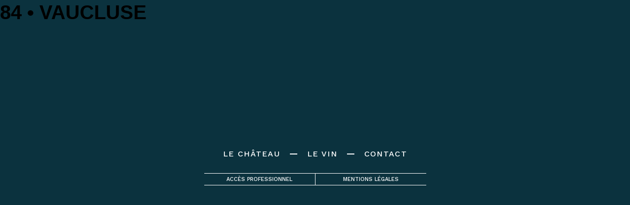

--- FILE ---
content_type: text/css
request_url: https://chateaudepez.com/wp-content/themes/pez_theme/style.css
body_size: 905
content:
/*
Theme Name: Château de Pez
Author: Atelier 909 - Stéphane Bonnamy
Author URI: https://atelier909.fr
Description: Theme Wordpress 
Version: 0.1
Tags: blank, CEFIM
*/
@import url('https://fonts.googleapis.com/css2?family=Work+Sans:ital,wght@0,200;0,400;0,500;0,600;1,400&display=swap');
@import url('https://fonts.googleapis.com/css2?family=EB+Garamond:wght@500&display=swap');
@import url(assets/stylesheets/normalize.css);
@import url(assets/stylesheets/common.css);
@import url(assets/stylesheets/hamburgers.css);
@import url(assets/fonts/stylesheet.css);
@import url(public/css/menu.min.css);
@import url(public/css/style.min.css);

@import url(assets/stylesheets/responsive.css);


.wpml-ls-legacy-list-horizontal {
	position: absolute;
	padding: 0px;
	right: 40px;
	top: 50px;
	z-index: 1000;
}

.wpml-ls-legacy-list-horizontal ul li, .wpml-ls-legacy-list-horizontal ul li a {
	color: #fff;
	font-family: "Work Sans", sans-serif;
	text-transform: uppercase;
	font-weight: 500;
	
	font-size: 16px;
	
	flex-direction: row;
	letter-spacing: 1.3px;
}

.page-template-tplt-contact .sub-header span {
	display: none;
}


.age-gate {

	height: 100vh;
	position: absolute !important;
	top: 0px;
	left: 10%;
	background: #0B323E !important;
	align-items: center;
	align-content: center;
	display: flex;
	flex-direction: column;
	justify-content: center;
	margin: 0 auto;
	max-width: 500px;
	width: 100%;
	background: #fff;
	padding: 0px !important;
	max-height: 100vh !important;
}

.age-gate-form {
	max-width: 100%;
	width: 100% !important;
	padding: 0px ;
	left: 0px !important;
}

.age-gate-heading img {
	width: 216px;
	max-width: 100%,
}


.age-gate-submit-yes {
	border: 1px solid #fff !important;
	background: none !important;
	color: #fff !important;
	border-radius: 0px !important;
	margin: 0px !important !important;
	font-size: 16px !important;
	padding: 10px 40px !important;
	font-family: "Work Sans", sans-serif !important;
	height: 45px !important;
}

.age-gate-submit-no {
	border: 1px solid #fff !important;
	border-left: 0px !important;
	background: none !important; 
	border-radius: 0px !important;
	color: #fff !important;
	padding: 10px 40px !important;
	margin: 0px !important !important;
	height: 45px !important;
}

.age-gate-buttons, .age-gate__buttons {
	gap: 0px !important;
	padding-bottom: 20px;
}

.video-container {
	padding-bottom: 80px;
	background: #0B323E;
	background: linear-gradient(180deg,rgba(11, 50, 62, 1) 0%, rgba(11, 50, 62, 1) 35%, rgba(0, 42, 53, 1) 100%);
}
.video-title {
	color: #fff;
	text-align: center;
	width: 100%;
	font-weight: 400;
	font-size: 22px;
}

.video-wrap iframe {
	height: 700px;
	width: 100%;
}

--- FILE ---
content_type: text/css
request_url: https://chateaudepez.com/wp-content/themes/pez_theme/assets/stylesheets/common.css
body_size: 1733
content:
body {
	background: #fff;
}

.w--100 {
	width: 100%;

}

.w--80 {
	width: 80%;

}

.w--75 {
	width: 75%;

}

.w--70 {
	width: 70%;

}

.w--67 {
	width: 67%;

}

.w--65 {
	width: 65%;

}

.w--60 {
	width: 60%;

}

.w--50 {
	width: 50%;

}

.w--40 {
	width: 40%;

}

.w--35 {
	width: 35%;

}

.w--33 {
	width: 33%;

}

.w--33-strict {
	width: 33.333%;

}

.w--30 {
	width: 30%;

}

.w--25 {
	width: 25%;

}

.w--20 {
	width: 20%;

}

.w--15 {
	width: 15%;
}

.w--10 {
	width: 10%;
}

.h--100 {
	height: 100vh
}

.h--50 {
	height: 50vh
}

.fullheight {
	
	height: auto !important;
}

.img-bloc {
	background-size: cover !important;
}

/* Commons */

p {
	font-size: 16px;
	font-size: 100%;
}

hr {
	background-color: #05668d;
	margin-top: 20px;
}

.container {
	width: 100%;
    display: block;
    margin: auto;
    float: left;
}

.gutter-fat {
	padding-left: 80px;
	padding-right: 80px;	
}

.gutter-full {
	padding-left: 40px;
	padding-right: 40px;	
}

.gutter-big {
	padding-left: 20px;
	padding-right: 20px;	
}

.gutter {
	padding-left: 10px;
	padding-right: 10px;	
}

.inner-wrap {
	width: 1240px;
	max-width: 100%;
	margin: auto;
}

.relative {
	position: relative;
}


.absolute {
	position: absolute;
}

.fixed {
	position: fixed;
}

.flex {
	display: -ms-flexbox;
    display: -webkit-flex;
    display: flex;    
}

.row {
	flex-direction: row;
}

.row-reverse {
	flex-direction: row-reverse;
}

.column {
	flex-direction: column;
}

.spbetween {
	justify-content: space-between;
}

.flex-start {
	justify-content: flex-start;
}

.flex-end {
	justify-content: flex-end;
}

.align-start {
	align-items: flex-start;
}

.align-end {
	align-items: flex-end;	
}

.align-baseline {
	align-items: baseline;
}

.align-center {
	align-items: center;
}

.justif-center {
	justify-content: center;
}

.justif-end {
	justify-content: flex-end;
}

.item-center {
	align-items: center;
}

.center-bloc {
	margin:auto;
	max-width: 100%;
	align-self: center
}

.index-max {
	z-index: 9999;
}

.padding--5-t {
	padding-top: 5px;
}

.padding--10-t {
	padding-top: 10px;
}
.padding--10-b {
	padding-bottom: 10px;
}

.padding--15-t {
	padding-top: 15px;
}
.padding--20-t {
	padding-top: 20px;
}
.padding--20-b {
	padding-bottom: 20px;
}
.padding--30-t {
	padding-top: 30px;
}
.padding--30-b {
	padding-bottom: 30px;
}
.padding--40-t {
	padding-top: 40px;
}
.padding--40-b {
	padding-bottom: 40px;
}
.padding--50-t {
	padding-top: 50px;
}

.padding--50-b {
	padding-bottom: 50px;
}
.padding--60-t {
	padding-top: 60px;
}
.padding--60-b {
	padding-bottom: 60px;
}
.padding--60-r {
	padding-right: 60px;
}
.padding--60-l {
	padding-left: 60px;
}

.padding--65-t {
	padding-top: 60px;
}
.padding--65-b {
	padding-bottom: 60px;
}
.padding--65-r {
	padding-right: 60px;
}
.padding--65-l {
	padding-left: 60px;
}
.padding--80-t {
	padding-top: 80px;
}
.padding--80-b {
	padding-bottom: 80px;
}
.padding--85-t {
	padding-top: 85px;
}
.padding--100-t {
	padding-top: 100px;
}
.padding--100-b {
	padding-bottom: 100px;
}
.padding--120-t {
	padding-top: 120px;
}
.padding--120-b {
	padding-bottom: 120px;
}
.padding--160-t {
	padding-top: 160px;
}
.padding--160-b {
	padding-bottom: 160px;
}

.padding--20 {
	padding: 20px;
}

.p-r--30p {
	padding-right: 30%;
}

.margin-auto {
	margin-left: auto;
	margin-right: auto;
}
.m-left--5p { margin-left: 5%; }
.m-left--10p { margin-left: 10%; }
.m-left--25p { margin-left: 25%; }
.m-left--60p { margin-left: 60%; }
.m-left--57p { margin-left: 57%; }
.m-left--50p { margin-left: 50%; }
.m-left--20�{ margin-left: 20px; }

.m-right--20�{ margin-right: 20px; }


.m-top--5 {
	margin-top: 5px;
}

.m-top--10 {
	margin-top: 10px;
}
.m-bottom--10 {
	margin-bottom: 10px;
}
.m-top--20 {
	margin-top: 20px;
}
.m-bottom--20 {
	margin-bottom: 20px;
}
.m-top--25 {
	margin-top: 25px;
}
.m-bottom--25 {
	margin-bottom: 25px;
}
.m-top--30 {
	margin-top: 30px;
}
.m-bottom--30 {
	margin-bottom: 30px;
}
.m-left--30 {
	margin-left: 30px;
}
.m-top--40 {
	margin-top: 40px;
}
.m-top--50 {
	margin-top: 50px;
}
.m-bottom--40 {
	margin-bottom: 40px;
}

.m-left--60 {
	margin-left: 60px;
}

.m-right--60 {
	margin-right: 60px;
}

.m-top--60 {
	margin-top: 60px;
}
.m-bottom--60 {
	margin-bottom: 60px;
}
.m-top--80 {
	margin-top: 80px;
}

.m-bottom--80 {
	margin-bottom: 80px;
}
.m-top--90 {
	margin-top: 90px;
}
.m-top--120 {
	margin-top: 120px;
}
.m-top--160 {
	margin-top: 160px;
}
.float-right { 
	float: right; 
}
.float-left { 
	float: left; 
}

.float-none { 
	float: none !important; 
}

.vollkorn, .vollkorn p {
	font-family: 'Vollkorn', serif;
	font-weight: 400;
}

.vollkorn-i {
	font-family: 'Vollkorn', serif;
	font-weight: 400;
	font-style: italic;
}

.worksans, .worksans p {
	font-family: 'Work Sans', sans-serif;
	font-weight: 400;
}

.superclarendon {
	font-family: superclarendon, serif;
	font-style: normal;
	font-weight: 400;
}

.upper, .upper p {text-transform: uppercase;}
.justify , .justify p {text-align: justify;}
.center , .center p{text-align: center;}
.right, .right p {text-align: right;}
.left, .left p {text-align: left;}

/* Display */

.dspl-flex {
	display: -ms-flexbox;
    display: -webkit-flex;
    display: flex;
}

/* Titles */

h1 { 
	font-size: 35px;
	font-weight: 400;
}


h2 { 
	font-size: 40px;
	line-height: 50px;
	width: 100%;
}

h3 { 
	font-size: 30px;
	letter-spacing: 0.5px;
	width: 100%;
}

h3.med {
	font-size: 24px;
	line-height: 30px;
}

h4 { 
	font-size: 16px;
	letter-spacing: 1px;
	width: 100%;
}

h4.classement {
	font-size: 13px;
	margin-top: 5px;
	line-height: 18px;
}

h4.big {
	font-size: 24px;
}

.circle {
	font-size: 30px;
}



a {
	outline: none !important;
	text-decoration: none;
}


.italic {
	font-style: italic;
}

.thin, .thin p {
	font-weight: 100;
}

.light {
font-weight: 300;
}

.fit {
	font-weight: 400;
}

.bold {
	font-weight: 700;
}

.spacing { letter-spacing: 1px; }

.title-size, .title-size p {
	font-size: 24px;
	line-height: 30px;
}

.subtitle-size, .subtitle-size p {
	font-size: 18px;
}

.inter {
	letter-spacing:  1px;
}

.cta-link {
	padding: 7px 15px;
	
	font-weight: 300;
	font-size: 16px;
	letter-spacing: 1.5px;
	width: 100%;
}

.btn-link {
	padding: 7px 15px;
	letter-spacing: 1px;
	font-weight: 300;
	font-size: 14px;
	font-weight: 400;
	-webkit-transition: all .3s ease-in;
    -moz-transition: all .3s ease-in;
    -o-transition: all .3s ease-in;
    transition: all .3s ease-in;
}

.btn-link:hover {
	-webkit-transition: all .3s ease-in;
    -moz-transition: all .3s ease-in;
    -o-transition: all .3s ease-in;
    transition: all .3s ease-in;
    background: #a27024;
    color: #fff !important;
}

.download a:hover {
	-webkit-transition: all .3s ease-in;
    -moz-transition: all .3s ease-in;
    -o-transition: all .3s ease-in;
    transition: all .3s ease-in;
    color: #1A1F2A;
}

.cover {
	background-size: cover;
}

.fit-cover {
	object-fit: cover;
}

.fit-contain {
	object-fit: contain;
}

/* slick-slider  */

.slick-prev  {
	position: absolute;
    margin: 250px 0px 0px -30px;
    background: url(../img/arrow-left.png) center center no-repeat;
    background-size: contain;
    width: 14px;
    height: 26px;
    overflow: hidden;
    color: transparent;
    border: 0px;
}

.slick-next  {
	position: absolute;
    margin: -211px -27px 0px 0px;
    background: url(../img/arrow-right.png) center center no-repeat;
    background-size: contain;
    width: 14px;
    height: 26px;
    overflow: hidden;
    color: transparent;
    border: 0px;
    right: 0px;
}

.hidden {
	overflow: hidden;
}

.cta:hover {
	text-decoration: underline;
}

--- FILE ---
content_type: text/css
request_url: https://chateaudepez.com/wp-content/themes/pez_theme/assets/fonts/stylesheet.css
body_size: 82
content:
@font-face {
    font-family: 'majesti-banner-book';
    src: url('MajestiBanner-Book.woff') format('woff'),
         url('MajestiBanner-Book.woff2') format('woff2');
    font-weight: normal;
    font-style: normal;
}

@font-face {
    font-family: 'majesti-banner-light';
    src: url('MajestiBanner-Light.woff') format('woff'),
         url('MajestiBanner-Light.woff2') format('woff2');
    font-weight: normal;
    font-style: normal;
}

@font-face {
    font-family: 'majesti-banner-lightitalic';
    src: url('MajestiBanner-LightItalic.woff') format('woff'),
         url('MajestiBanner-LightItalic.woff2') format('woff2');
    font-weight: normal;
    font-style: normal;
}

--- FILE ---
content_type: text/css
request_url: https://chateaudepez.com/wp-content/themes/pez_theme/public/css/menu.min.css
body_size: 786
content:
#nav-container {
  margin-left: auto;
  position: relative; }

#nav-toggle {
  display: block;
  width: 32px;
  height: 32px;
  position: absolute;
  right: 20px;
  top: 30px;
  cursor: pointer;
  z-index: 101;
  transform: rotate(0deg); }

#nav-toggle span {
  background-color: black;
  width: 100%;
  height: 4px;
  border-radius: 1px;
  display: block;
  position: absolute;
  left: 0;
  content: '';
  transition: .5s ease-in-out; }

#nav-toggle span:nth-child(1) {
  top: 4px;
  transform-origin: left center; }

#nav-toggle span:nth-child(2) {
  top: 14px;
  transform-origin: left center; }

#nav-toggle span:nth-child(3) {
  top: 24px;
  transform-origin: left center; }

#nav-toggle.open span:nth-child(1) {
  transform: rotate(45deg);
  top: 3px;
  left: 4px; }

#nav-toggle.open span:nth-child(2) {
  width: 0%;
  opacity: 0; }

#nav-toggle.open span:nth-child(3) {
  transform: rotate(-45deg);
  top: 25px;
  left: 4px; }

#nav-overlay {
  position: absolute;
  top: 16px;
  left: 16px;
  z-index: 0;
  background: rgba(0, 0, 0, 0.8);
  border-radius: 50%;
  transition: 1s;
  transform: scale3d(0, 0, 0);
  z-index: 0; }

#nav-overlay.open {
  transform: scale3d(1, 1, 1); }

#nav-fullscreen {
  width: 100%;
  padding-top: 250px;
  position: fixed;
  left: 0;
  top: 0;
  transition: ease-in-out 0.25s;
  transition-delay: 0s;
  visibility: hidden;
  opacity: 0; }
  #nav-fullscreen ul.mobile-nav {
    list-style: none;
    padding: 0px;
    margin: 0px;
    width: 300px;
    margin: auto; }
    #nav-fullscreen ul.mobile-nav li {
      list-style-type: none;
      font-family: 'majesti-banner-book';
      font-size: 40px;
      line-height: 55px;
      text-align: center;
      padding: 30px; }
      #nav-fullscreen ul.mobile-nav li:nth-of-type(2n) {
        border-bottom: 2px solid #0D4152;
        border-top: 2px solid #0D4152; }
  #nav-fullscreen ul.utilities {
    list-style: none;
    margin: 0px;
    padding: 40px 0px 0px 0px;
    display: flex;
    flex-direction: row;
    justify-content: center; }
    #nav-fullscreen ul.utilities li {
      display: inline-flex;
      font-size: 11px;
      text-transform: uppercase;
      font-kerning: "worksans";
      font-weight: 500;
      padding: 0px 5px; }
      #nav-fullscreen ul.utilities li:first-child:after {
        content: "|";
        margin-left: 10px; }
  #nav-fullscreen a {
    color: white;
    text-decoration: none; }

#nav-fullscreen.open {
  visibility: visible;
  opacity: 1;
  transition: ease-in-out 0.5s;
  transition-delay: 0.25s;
  z-index: 101; }

#nav-overlay {
  background: #08252E; }

#nav-toggle span {
  background-color: white; }

#nav-fullscreen {
  color: white;
  font-family: sans-serif;
  font-size: 10vh; }
  #nav-fullscreen li:hover {
    list-style: disc; }


--- FILE ---
content_type: text/css
request_url: https://chateaudepez.com/wp-content/themes/pez_theme/public/css/style.min.css
body_size: 3620
content:
@charset "UTF-8";
/* COLORS */
/* FONTS */
.white, .white p {
  color: #fff; }

html.open {
  overflow: hidden; }

body {
  background: #0B323E;
  display: flex;
  flex-direction: column;
  font-size: "Work Sans", sans-serif; }

main {
  z-index: 0; }

.nav-container {
  z-index: 1; }

a {
  -webkit-appearance: none;
  -moz-appearance: none;
  appearance: none; }

/* Heading */
.heading {
  opacity: 0;
  position: relative; }
  .heading.heading-mobile {
    display: none; }
  .heading img {
    object-fit: cover;
    object-position: bottom;
    z-index: -1;
    width: 100%;
    height: 100vh; }
  .heading .logo {
    z-index: 100; }
    .heading .logo svg {
      max-width: 100%;
      height: auto; }

/* FX */
.box {
  opacity: 0;
  -webkit-transition: all 1s 0.2s ease;
  -moz-transition: all 1s 0.2s ease;
  -o-transition: all 1s 0.2s ease;
  transition: all 1s 0.2s ease;
  transform: translateY(-40px); }

.box.active {
  opacity: 1;
  transform: translateY(0px); }

.box-img {
  overflow: hidden;
  -webkit-transition: all 1s 0s ease;
  -moz-transition: all 1s 0s ease;
  -o-transition: all 1s 0s ease;
  transition: all 1s 0s ease;
  transform: scale(1.2); }

.box-img.active-img {
  transform: scale(1); }

.box-title {
  -webkit-transition: all 1s 0s ease;
  -moz-transition: all 1s 0s ease;
  -o-transition: all 1s 0s ease;
  transition: all 1s 0s ease;
  transform: scale(1.2); }

.box-title {
  -webkit-transition: all 1s 0s ease;
  -moz-transition: all 1s 0s ease;
  -o-transition: all 1s 0s ease;
  transition: all 1s 0s ease;
  transform: translateY(0vh) scale(1.2); }

.box-title.active {
  transform: translateY(-79vh) scale(1); }

.redround {
  transform: translateY(32%) scale(0.4);
  -webkit-transition: all 500ms cubic-bezier(0.2, 1.145, 0.75, 0.75);
  -moz-transition: all 500ms cubic-bezier(0.2, 1.145, 0.75, 0.75);
  -o-transition: all 500ms cubic-bezier(0.2, 1.145, 0.75, 0.75);
  transition: all 500ms cubic-bezier(0.2, 1.145, 0.75, 0.75);
  transition-timing-function: cubic-bezier(0.2, 1.145, 0.75, 0.75); }

.redround.active {
  transform: translateY(32%) scale(1); }

/* Menu */
.nav-bloc {
  opacity: 0; }

.nav-bloc ul {
  padding: 0;
  margin: 0;
  display: flex;
  flex-direction: row; }
  .nav-bloc ul li {
    display: inline-flex;
    font-family: "Work Sans", sans-serif;
    text-transform: uppercase;
    font-weight: 500;
    justify-content: center;
    align-items: center;
    font-size: 16px;
    display: flex;
    flex-direction: row;
    letter-spacing: 1.3px; }
    .nav-bloc ul li a {
      color: #fff; }
    .nav-bloc ul li::after {
      content: url("../../assets/svg/sep.svg");
      color: #fff;
      margin-left: 20px;
      display: flex;
      align-items: center;
      padding-bottom: 8px;
      margin-right: 20px; }
    .nav-bloc ul li:last-child::after {
      display: none !important; }

.sub-header {
  width: 100%;
  display: flex;
  flex-direction: column;
  align-items: center;
  opacity: 0; }
  .sub-header span {
    padding: 16px 0px;
    font-family: "majesti-banner-book", serif;
    color: #fff;
    font-size: 55px;
    line-height: 55px;
    text-transform: uppercase; }
  .sub-header div.vertical-line {
    height: 80vh;
    width: 2px;
    background: #fff; }

/* PAGES */
.page-container {
  margin-top: -79vh;
  overflow: hidden; }
  .page-container h2 {
    font-size: 85px;
    font-weight: 400;
    font-family: "majesti-banner-book", serif; }
    .page-container h2 div {
      width: 100%;
      line-height: 80px; }
  .page-container h3 {
    font-size: 15px;
    font-family: "Work Sans", sans-serif;
    font-weight: 500; }
  .page-container div.content-text {
    font-size: 16px;
    line-height: 20px;
    font-weight: 200;
    padding-bottom: 20px; }

.home section.content {
  height: 0px; }

.citation {
  font-size: 55px;
  font-family: "majesti-banner-book", serif; }

.paralax-img {
  width: 100%;
  height: 90vh; }
  .paralax-img img {
    width: 100%;
    object-fit: cover; }

.left-img-dyptique {
  transform: translateX(20%); }

.right-img-dyptique {
  transform: translateY(40%); }

.link-next {
  font-size: 55px;
  line-height: 40px;
  font-family: "majesti-banner-lightitalic", serif;
  font-weight: 300;
  font-style: italic;
  border-bottom: 3px solid #fff; }

.page-template-tplt-question-1 header, .page-template-tplt-question-1 .container {
  width: 390px;
  max-width: 100%;
  margin-left: auto;
  margin-right: auto;
  height: auto !important;
  margin-top: 0px; }

/* HOME */
.home footer {
  display: none; }

/* PEZ */
.date-line div.date-left {
  text-align: right;
  border-right: 1px solid #fff;
  padding: 60px 125px 60px 0px;
  font-size: 70px;
  font-family: "Work Sans", sans-serif;
  font-weight: 200; }

.date-line div.date-left-first {
  padding: 0px 125px 0px 0px !important; }

.date-line div.date-right {
  text-align: left;
  border-left: 1px solid #fff;
  padding-left: 125px;
  font-family: "Work Sans", sans-serif;
  font-weight: 400;
  display: flex;
  flex-direction: column;
  justify-content: center;
  font-size: 22px;
  line-height: 26px; }
  .date-line div.date-right strong {
    font-weight: 600; }
  .date-line div.date-right span {
    color: #fff;
    text-transform: uppercase;
    font-size: 16px;
    font-weight: 500; }

.img-scroll-fx img {
  margin-top: 500px; }

/* PAGE VIN  */
.pae-template-tplt-vin, .page-id-10 {
  background-color: #08252E !important; }

.keywords_section {
  padding-top: 40vh; }

.keywords {
  border-left: 2px solid #fff;
  padding-left: 125px; }
  .keywords span {
    color: #fff;
    text-transform: uppercase;
    font-size: 16px;
    font-weight: 500; }
  .keywords p {
    color: #fff;
    padding-top: 60px;
    font-size: 40px;
    font-family: "majesti-banner-light", serif; }

.keywords-img {
  padding-right: 125px; }

.wine-img {
  z-index: -1;
  display: flex;
  flex-direction: row;
  justify-content: center;
  position: relative; }
  .wine-img div.redround {
    z-index: -1; }
  .wine-img img {
    z-index: 1;
    max-height: 1030px; }

.wine-desc {
  text-align: center; }
  .wine-desc h2 {
    font-size: 70px;
    font-family: "majesti-banner-book", serif;
    font-weight: 300;
    padding-bottom: 110px;
    margin-top: 32%; }
  .wine-desc p {
    color: #fff;
    font-size: 30px;
    line-height: 50px;
    font-weight: 400; }
    .wine-desc p span {
      font-size: 38px; }
    .wine-desc p strong {
      font-weight: 700; }

.vintages {
  width: 100%;
  text-align: left;
  display: block;
  padding-top: 100px;
  overflow: hidden;
  cursor: pointer; }
  .vintages h4 {
    color: #fff;
    border-bottom: 1px solid #fff;
    font-size: 16px;
    font-weight: 500;
    font-family: "Work Sans", sans-serif;
    padding-bottom: 10px;
    text-transform: uppercase; }
  .vintages ul {
    -webkit-transition: all 1s 0s ease;
    -moz-transition: all 1s 0s ease;
    -o-transition: all 1s 0s ease;
    transition: all 1s 0s ease;
    border-bottom: 1px solid #fff;
    height: 200px;
    padding: 0;
    overflow-y: scroll;
    margin: 10px 0px;
    opacity: 1;
    scrollbar-width: auto;
    scrollbar-color: #74162d transparent;
    /* Chrome, Edge, and Safari */ }
    .vintages ul::-webkit-scrollbar {
      width: 16px; }
    .vintages ul::-webkit-scrollbar-track {
      background: transparent; }
    .vintages ul::-webkit-scrollbar-thumb {
      background-color: rgba(255, 255, 255, 0.05);
      border-radius: 10px;
      border: 3px solid transparent; }
    .vintages ul li {
      padding: 10px 25px;
      list-style-type: none;
      font-size: 24px;
      font-weight: 400; }
      .vintages ul li a {
        color: #fff;
        padding-bottom: 10px; }
        .vintages ul li a:hover {
          border-bottom: 1px solid #fff; }
  .vintages.closed ul {
    height: 0px;
    opacity: 0; }

/* CONTACT */
.page-template-tplt-contact {
  background: #041C24; }

.adress-bloc span {
  font-size: 55px;
  font-family: "majesti-banner-book", serif;
  color: #fff; }

.adress-bloc p {
  font-size: 16px;
  font-family: "Work Sans", sans-serif;
  color: #fff; }
  .adress-bloc p a {
    color: #fff !important; }

.socials {
  display: inline-flex;
  flex-direction: row;
  padding: 40px 0px 0px 0px;
  margin: 0px; }
  .socials li {
    display: inline-flex;
    margin: 10px; }

.reseller-bloc {
  display: flex;
  flex-direction: column;
  align-items: center; }
  .reseller-bloc span {
    font-size: 55px;
    font-family: "majesti-banner-book", serif;
    color: #fff;
    padding-bottom: 40px; }

.reseller-selection {
  width: 450px;
  max-width: 100%;
  display: flex;
  flex-direction: column;
  align-items: center;
  position: relative; }
  .reseller-selection button {
    color: #fff;
    border: 1px solid #fff;
    background: none;
    padding: 15px 30px;
    width: 100%;
    font-size: 16px;
    text-align: left;
    font-family: "Work Sans", sans-serif;
    position: relative;
    -webkit-transition: all 1s;
    -moz-transition: all 1s;
    -ms-transition: all 1s;
    -o-transition: all 1s;
    transition: all 1s; }
    .reseller-selection button:after {
      background: url("../../assets/svg/select.svg") center center no-repeat;
      text-align: center;
      background-size: contain;
      content: ".";
      position: absolute;
      display: block;
      color: #fff;
      right: 40px;
      width: 12px;
      height: 6px;
      font-size: 0px !important;
      font-size: 14px;
      margin-top: -16px;
      transform: rotate(0deg);
      -webkit-transition: all 1s;
      -moz-transition: all 1s;
      -ms-transition: all 1s;
      -o-transition: all 1s;
      transition: all 1s; }
  .reseller-selection button.open:after {
    transform: rotate(90deg); }
  .reseller-selection div.reseller-list {
    position: absolute;
    top: 50px;
    width: calc(100% - 2px);
    overflow: hidden;
    display: flex;
    height: 49px;
    /*border-bottom: 1px solid $white;*/
    border-left: 1px solid #fff;
    border-right: 1px solid #fff;
    border-bottom: 1px solid #fff;
    -webkit-box-shadow: inset 1px 23px 16px -7px rgba(0, 0, 0, 0.21);
    box-shadow: inset 1px 23px 16px -7px rgba(0, 0, 0, 0.21);
    -webkit-transition: height 1s;
    -moz-transition: height 1s;
    -ms-transition: height 1s;
    -o-transition: height 1s;
    transition: height 1s;
    background: #041C24; }
    .reseller-selection div.reseller-list.loaded {
      height: 0px; }
    .reseller-selection div.reseller-list.closed {
      height: 0px;
      animation: all 2s ease 0s; }
    .reseller-selection div.reseller-list ul {
      animation: all 2s ease 0s;
      padding: 0px;
      margin: 0px;
      border-top: 0px;
      width: 100%;
      overflow-y: scroll; }
      .reseller-selection div.reseller-list ul li {
        color: #fff;
        font-family: "Work Sans", sans-serif;
        list-style-type: none;
        padding: 15px 30px;
        cursor: pointer;
        text-transform: uppercase; }

.resseller-list-result {
  display: flex;
  flex-direction: column;
  width: 450px;
  max-width: 100%; }
  .resseller-list-result div.item {
    display: flex;
    flex-direction: column;
    padding: 30px 0px 50px 0px;
    border-bottom: 2px solid #0B323E;
    text-align: left;
    font-family: "Work Sans", sans-serif;
    color: #fff; }
    .resseller-list-result div.item span {
      font-size: 20px;
      font-weight: 500;
      font-family: "Work Sans", sans-serif;
      text-transform: uppercase;
      padding-bottom: 0px; }
    .resseller-list-result div.item p  {
      text-align: left;
      font-size: 20px;
      line-height: 24px;
      color: #fff; }
    .resseller-list-result div.item a {
      color: #fff;
      text-transform: capitalize; }
      .resseller-list-result div.item a:hover {
        color: #74162d; }

.plan img {
  object-fit: contain !important;
  width: 100%; }

/* QUESTIONS */
.questions_nav {
  position: absolute;
  width: 100%;
  display: flex;
  flex-direction: row;
  top: 0px;
  justify-content: space-between; }

.questions_nav div {
  margin: 20px;
  width: 33.33333%; }

.questions_nav div.chap {
  text-align: center; }

.page-template-tplt-question-1 .heading, .page-template-tplt-question-2 .heading, .page-template-tplt-question-3 .heading, .page-template-tplt-vin-mobile .heading {
  height: auto !important;
  margin-top: 0px !important; }

.page-template-tplt-question-1 .logo, .page-template-tplt-question-2 .logo, .page-template-tplt-question-3 .logo, .page-template-tplt-vin-mobile .logo {
  margin-top: 100px; }

.page-container-mobile {
  display: flex;
  flex-direction: column;
  align-items: center; }
  .page-container-mobile div.inner-wrap-mobile {
    width: 600px;
    max-width: 100%; }
    .page-container-mobile div.inner-wrap-mobile span {
      font-family: 'EB Garamond', serif;
      color: #fff;
      font-size: 16px;
      font-weight: 500; }
  .page-container-mobile .questions {
    width: 310px;
    max-width: 100%;
    padding-top: 40px; }
    .page-container-mobile .questions a {
      border: 1px solid #fff;
      padding: 15px 40px;
      text-align: center;
      color: #fff;
      font-size: 18px;
      letter-spacing: 1px;
      margin-bottom: 20px;
      -webkit-transition: all .8s;
      -moz-transition: all .8s;
      -ms-transition: all .8s;
      -o-transition: all .8s;
      transition: all .8s; }

/* MOBILE WINE*/
.mobile-title {
  font-size: 55px;
  font-family: "majesti-banner-book", serif; }

.mobile-vintage {
  font-size: 20px !important;
  font-weight: 500 !important; }

.mobile-pack .box-back {
  max-width: 100%; }

.mobile-pack .box-img {
  max-height: 690px; }

.redround-mobile {
  max-width: 338px;
  margin-top: 12px;
  transform: scale(0.4);
  -webkit-transition: all 500ms cubic-bezier(0.2, 1.145, 0.75, 0.75);
  -moz-transition: all 500ms cubic-bezier(0.2, 1.145, 0.75, 0.75);
  -o-transition: all 500ms cubic-bezier(0.2, 1.145, 0.75, 0.75);
  transition: all 500ms cubic-bezier(0.2, 1.145, 0.75, 0.75);
  transition-timing-function: cubic-bezier(0.2, 1.145, 0.75, 0.75); }

.redround-mobile.active {
  transform: scale(1); }

.ft-data p {
  font-size: 16px;
  font-family: "Work Sans", sans-serif;
  font-weight: 400;
  line-height: 20px; }

.grape_round {
  display: flex; }
  .grape_round svg {
    max-width: 100%;
    max-height: 100%; }

.grape {
  display: flex;
  flex-direction: column;
  justify-content: center;
  align-items: center;
  padding-bottom: 40px; }
  .grape div.grape_percent {
    font-size: 50px;
    color: #fff;
    font-family: "majesti-banner-book", serif;
    padding-top: 10px; }
  .grape p {
    font-weight: 500;
    color: #fff; }

.page-template-tplt-vin-mobile .footer {
  display: none; }

.bottom-question a {
  font-size: 36px;
  color: #fff;
  font-family: "majesti-banner-lightitalic", serif;
  text-decoration: underline;
  /*border-bottom: 1px solid #fff;*/ }

.age-gate-container {
  width: 100%;
  height: 100vh;
  position: fixed;
  z-index: 99; }

/* FOOTER */
ul.menu_footer {
  border-top: 1px solid #fff;
  border-bottom: 1px solid #fff;
  display: flex;
  flex-direction: row;
  padding: 0px;
  justify-content: space-between; }
  ul.menu_footer li {
    font-family: "Work Sans", sans-serif;
    list-style-type: none;
    padding: 5px 40px;
    text-transform: uppercase;
    font-size: 11px;
    font-weight: 500;
    min-width: 145px;
    text-align: center; }
    ul.menu_footer li:first-child {
      border-right: 1px solid #fff; }
    ul.menu_footer li a {
      color: #fff; }

/* WPML */
.wpml-ls-display {
  display: none; }

.wpml-ls-statics-shortcode_actions {
  position: absolute;
  z-index: 9000;
  right: 20px;
  top: 58px; }

.wpml-ls-legacy-dropdown a {
  background: transparent !important;
  color: #fff !important;
  text-transform: uppercase !important;
  border: 0px !important; }

.js-wpml-ls-item-toggle {
  background: none !important;
  color: #fff !important;
  border: 0px !important;
  text-transform: uppercase;
  font-size: 14px; }

.wpml-ls-current-language a {
  width: 52px;
  background: none;
  color: #fff;
  border: 0px;
  font-size: 14px; }

.wpml-ls-sub-menu {
  border: 0px !important;
  display: flex;
  flex-direction: column; }

.wpml-ls-legacy-dropdown {
  width: auto !important;
  font-size: 14px; }

.wpml-ls-legacy-dropdown a.wpml-ls-item-toggle:after {
  display: none !important; }

.wpml-ls-legacy-dropdown a.wpml-ls-item-toggle:before {
  content: "";
  vertical-align: middle;
  display: inline-block;
  border: 0.35em solid transparent;
  border-top: 0.5em solid;
  position: absolute;
  right: 10px;
  top: calc(50% - 0.175em); }

/* LEGALS */
.page-template-tplt-classiques a {
  color: #fff; }

.classic-content {
  margin-top: -79vh; }

/* AGE GATE */
.age-gate-form {
  width: 400px;
  height: 100vh;
  position: absolute !important;
  top: 0px;
  left: 10%;
  background: #0B323E !important;
  align-items: center;
  align-content: center;
  display: flex;
  flex-direction: column;
  justify-content: center; }

.age-gate-challenge {
  font-size: 16px;
  font-family: "Work Sans", sans-serif;
  font-weight: 500;
  color: #fff;
  padding: 40px 0px; }

.boutons-list {
  display: flex;
  flex-direction: row;
  justify-content: center; }

.age-gate-submit-yes {
  border: 1px solid #fff;
  background: none;
  color: #fff;
  padding: 10px 40px;
  margin: 0px !important;
  font-size: 16px;
  font-family: "Work Sans", sans-serif;
  height: 45px; }

.age-gate-submit-no {
  border: 1px solid #fff;
  border-left: 0px !important;
  background: none;
  color: #fff;
  padding: 10px 40px;
  margin: 0px !important;
  height: 45px; }

.age-gate-additional-information {
  font-size: 11px;
  color: #fff;
  font-family: "Work Sans", sans-serif;
  padding-top: 40px; }

.otgs-development-site-front-end {
  display: none !important; }


--- FILE ---
content_type: text/css
request_url: https://chateaudepez.com/wp-content/themes/pez_theme/assets/stylesheets/responsive.css
body_size: 1589
content:
html.open, #nav-overlay {
	height: 100vh !important;
	width: 100vw !important;
}

#nav-toggle {
	z-index: 200;
}

#nav-fullscreen {
	background: #0B323E !important;
}

.logo {
	display: flex;
}
.professional {
	width: 100%;
	text-align: center
}
.professional a {
	border: 1px solid #fff;
	padding: 15px 40px;
	text-align: center;
	color: #fff;
	font-size: 18px;
	letter-spacing: 1px;
	margin-bottom: 20px;
	-webkit-transition: all .8s;
	-moz-transition: all .8s;
	-ms-transition: all .8s;
	-o-transition: all .8s;
	transition: all .8s;
}

.mobile_bloc, .mobile_img {
	display: none;
}

.paralax-img.plan {
	height: auto !important;
}

.nav-fullscreen .wpml-ls-statics-shortcode_actions ul {
	display: flex;
	
}

.nav-fullscreen .wpml-ls-statics-shortcode_actions {
	left: 20px;
	top: 37px;	
}

.nav-fullscreen .wpml-ls-statics-shortcode_actions li a {
	padding: 10px 0px;
}

.wpml-ls-statics-shortcode_actions ul {
	outline: none !important;
}

.mobile_languages {
	position: absolute;
	left: 20px;
	top: 40px;
	
	opacity: 0;
	-webkit-transition: opacity 0s 0s linear;
	-moz-transition: opacity 0s 0s linear;
	-o-transition: opacity 0s 0s linear;
	transition: opacity 0s 0s linear;
	
}
html.open .mobile_languages {
	opacity: 1;
	-webkit-transition: opacity 0.5s 0.9s linear;
	-moz-transition: opacity 0.5s 0.9s linear;
	-o-transition: opacity 0.5s 0.9s linear;
	transition: opacity 0.5s 0.9s linear;
}

.mobile_languages .wpml-ls-statics-shortcode_actions {
	top: 0px !important;
	right: auto !important
}

.wpml-ls-legacy-dropdown a {
	padding: 5px 0px !important;
}

.mobile_languages .wpml-ls-legacy-dropdown a.wpml-ls-item-toggle {
	padding: 0px;
}

.wpml-ls-legacy-dropdown .wpml-ls-sub-menu a {
	padding: 10px 0px !important;
}

@media screen and (max-width: 768px) {
	
	.desktop {
		display: none !important;
	}
	
	.wpml-ls-legacy-list-horizontal {
		top: 13px;
		left: 10px;
	}
	
	.mobile_img, .mobile_bloc {
		display: block;
	}
	
	.desktop-img, .desktop {
		display: none !important;
	}
	
	.mobile.w--50 {
		width: 100% !important;
	}
	
	.heading {
		height: auto !important;
	}
	
	.heading-desktop {
		display: none
	}
	
	.heading-mobile {
		display: block !important;
	}
	
	.nav-bloc  {
		display: none;
	}
	
	.logo {
		max-width: 300px;
		margin-top: 100px;
	}
	
	.logo svg {
		max-width: 100%;
	}
	
	/* HOME */
	.home .heading .logo {
		display: none;
	}
	
	.home .heading {
		height: 100vh;
		width: 100%;
	}
	
	/* PAGE */
	
	.page-template-tplt-pez .heading .logo { 
		position: absolute;
		z-index: 10000;
		width: 100vw;
		margin-left: calc( (100% - 220px) / 2 );
	
	}
	
	.page-template-tplt-vin .heading .logo { 
		position: absolute;
		z-index: 10000;
		width: 100vw;
		margin-left: calc( (100% - 220px) / 2 );
	
	}
	
	.page-template-tplt-contact .heading .logo { 
		position: absolute;
		z-index: 10000;
		width: 100vw;
		margin-left: calc( (100% - 220px) / 2 );
		
	}
	
	.sub-header {
		transform: translateY(-10vh) !important;
	}
	
	.sub-header .logo svg {
		opacity: 0;
	}
	
	.home .sub-header .logo svg {
		opacity: 1 !important;
	}
	
	.sub-header span {
		padding-top: 42px !important;
		font-size: 35px;
		line-height: 55px;
		
	}
	
	footer {
		display: none;
	}
	
	/* PAGE */
	
	.sub-header div.vertical-line {
		height: 60vh !important;
	}
	
	.page-container {
		margin-top: 0px !important;
		padding-top: 0px !important;
	}
	
	.page-container h2 {
		font-size: 55px;
		line-height: 70px;
		width: 80%;
		margin: auto;
	}
	
	.page-container h2 div {
		line-height: 60px;
	}
	
	.character_bloc .gutter-big {
		padding-left: 40px;
		padding-right: 40px;
	}
	
	.page-container h3 {
		max-width: 80%;
		margin: auto;
		text-align: center;
	}
	
	.character_pic { 
		max-width: 300px;
		margin-top: 40px !important;
		margin: auto;
	}
	
	.citation {
		font-size: 50px;
		line-height: 55px;
		padding-left: 40px;
		padding-right: 40px;
	}
	
	.paralax-img {
		max-height: auto !important;
		object-fit: contain;
	}
	
	.video-wrap {
		padding: 0px;
	}
	
	.video-wrap iframe {
		max-height: 230px !important;
	}
	
	.video-title { 
		width: 80% !important;
		margin: auto;
		font-size: 14px !important;
		padding: 40px 0px !important;
	}	
	
	.video-title br {
		display: none;
	}
	
	.right-img-dyptique {
		padding-right: 40px;
	}
	
	.right-img-dyptique img, .left-img-dyptique img {
		max-width: 100%;
	}
	
	.img-scroll-fx img {
		margin-top: 0px !important;
	}
	
	.date-line {
		flex-direction: column;
	}
	
	.date-left {
		width: auto !important;
		border: 0px !important;
		padding: 0px 40px !important;
		text-align: left !important;
		margin-top: 40px;
	}
	
	.date-right {
		width: auto !important;
		border: 0px !important;
		padding: 0px 40px !important;
	}
	
	.bloc_next {
		padding-bottom: 100px;
	}
	
	.plan {
		height: auto !important;
	}
	
	.plan img {
		object-fit: contain !important;
		height: auto;
		width: 100%;
	}
	
	.keywords_section {
		padding-top: 50px;
		flex-direction: column-reverse;
	}
	
	.keywords_section .w--50 {
		width: calc(100% - 80px);
		padding: 40px;
		border: 0px;
	}
	
	.keywords-img {
		justify-content: center;
		width: calc(100% - 80px) !important;
	}
	
	.wine-section {
		flex-direction: column;
	}
	
	.wine-section-2 {
		flex-direction: column-reverse;
	}
	
	.wine-section .w--50 {
		width: auto;
	}
	
	.wine-img img {
		max-height: 690px;
	}
	
	.wine-img .redround {
		max-width: 80%;
	}
	
	.wine-img .redround svg {
		width: 100%;
	}
	
	.redround.active {
		transform: translateY(0%) scale(1) !important;
	}
	
	.wine-desc h2 {
		font-size: 50px;
	}
	
	
	.wine-desc p {
		font-size: 20px;
		line-height: 40px;
	}
	
	.wine-desc p span {
		font-size: 28px;
		line-height: 32px;
	}
	
	
	.wine-desc .questions {
		padding: 40px 20px;
		display: flex;
	}
	
	.wine-desc .questions a {
		border: 1px solid #fff;
		padding: 15px 40px;
		text-align: center;
		color: #fff;
		font-size: 18px;
		letter-spacing: 1px;
		margin-bottom: 20px;
		-webkit-transition: all .8s;
		-moz-transition: all .8s;
		-ms-transition: all .8s;
		-o-transition: all .8s;
		transition: all .8s;
	}
	
	.link-next {
		font-size: 35px;
	}
	
	.adress-bloc {
		padding-top: 0px;
	}
	
	.adress-bloc span {
		font-size: 50px;
	}
	
	.reseller-bloc span {
		font-size: 50px;
		text-align: left;
		padding: 20px;
	}
	
	.reseller-bloc .item span {
		padding-left: 0px !important;
	}
	
}

@media screen and (max-width: 600px) {
	.age-gate-form {
		width: 100%;
		position: relative !important;
		height: 50vh;
		margin-top: auto;
		max-width: 80% !important;
		left: 0px;
	}
	
	.logo {
		max-width: 220px;
		padding-bottom: 0px;
	}
	
	#nav-fullscreen {
		padding-top: 220px;
	}
	
	.professional {
		display: flex;
		width: 100%;
		justify-content: center;
		padding-top: 20px;
	}
	
	#nav-fullscreen ul.mobile-nav li {
		padding: 5px;
	}
	
	.reseller-selection, .resseller-list-result {
		width: 320px;
	}
	
	.page-container h2 {
		font-size: 45px;
	}
	
	.keywords p {
		font-size: 35px;
	}
	
}


--- FILE ---
content_type: image/svg+xml
request_url: https://chateaudepez.com/wp-content/themes/pez_theme/assets/svg/sep.svg
body_size: 124
content:
<svg xmlns="http://www.w3.org/2000/svg" width="15" height="2" viewBox="0 0 15 2">
  <line id="Ligne_4" data-name="Ligne 4" x2="15" transform="translate(0 1)" fill="none" stroke="#fff" stroke-width="2"/>
</svg>


--- FILE ---
content_type: application/javascript
request_url: https://chateaudepez.com/wp-content/themes/pez_theme/assets/ajax/ajax.js?ver=1.0
body_size: 278
content:
(function($) {
	$(document).ready(function () {
		/* 1st LOADING OF THE LIST  */
		$.ajax({
		  url: ajaxurl,
		  type: "POST",
		  data: {
			'action': 'sort_by_country'
		  }
		}).done(function(response) {
		  $('.resseller-list-result').html(response);
		});
		
		
		$('.reseller-list ul li').click( function() {
			$.ajax({
			  url: ajaxurl,
			  type: "POST",
			  data: {
				'action': 'sort_by_country',
				'post_cat': $(this).attr('data-country')
			  }
			}).done(function(response) {
			  $('.resseller-list-result').html(response);
			});
			
			$('.selected-country').toggleClass('open');
			
			if( $('.reseller-list').hasClass('loaded')){
				$('.reseller-list').toggleClass('loaded');
			} else {
				$('.reseller-list').toggleClass('closed');
			}
			
			$('.selected-country').text($(this).attr('data-name'));
			$('.selected-country').addClass('upper');
		});		
	});
})(jQuery);
	